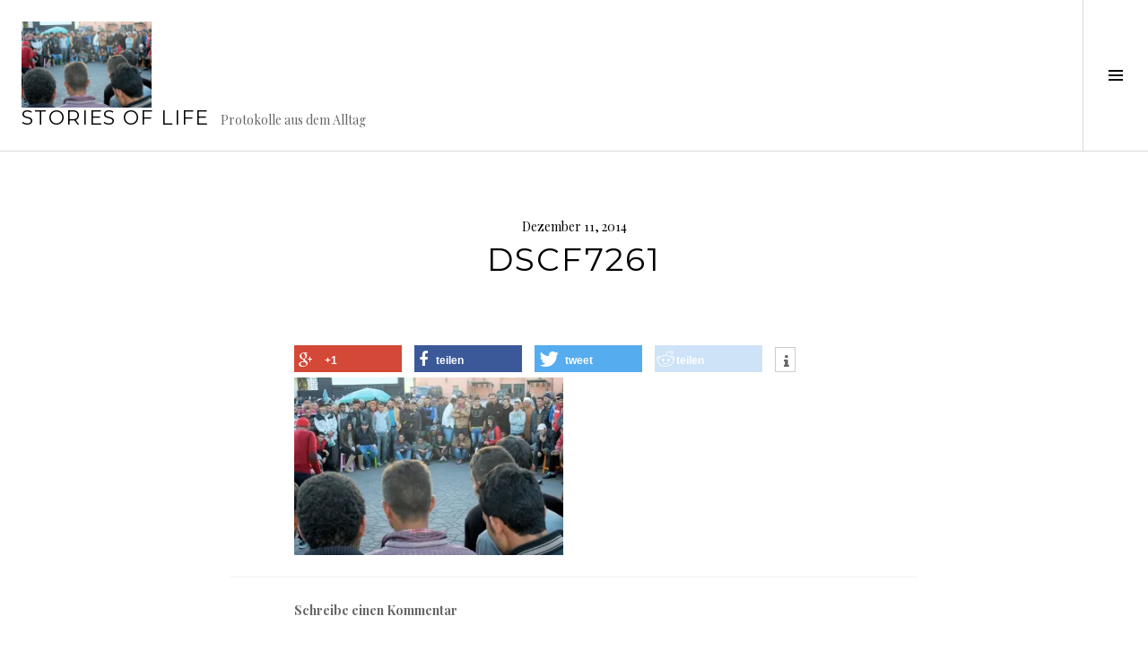

--- FILE ---
content_type: text/html; charset=UTF-8
request_url: http://stories-of-life.de/2014/12/10-12-2014-begegnung-mit-einem-hund/dscf7261/
body_size: 16336
content:
<!DOCTYPE html>
<html lang="de">
<head>
<meta charset="UTF-8">
<meta name="viewport" content="width=device-width, initial-scale=1">
<link rel="profile" href="http://gmpg.org/xfn/11">
<link rel="pingback" href="http://stories-of-life.de/xmlrpc.php">

<link href="http://stories-of-life.de/wp-content/plugins/shariff-sharing/dep/shariff.complete.css" rel="stylesheet">
<meta name='robots' content='index, follow, max-image-preview:large, max-snippet:-1, max-video-preview:-1' />

	<!-- This site is optimized with the Yoast SEO plugin v26.7 - https://yoast.com/wordpress/plugins/seo/ -->
	<title>DSCF7261 - Stories of Life</title>
	<link rel="canonical" href="http://stories-of-life.de/2014/12/10-12-2014-begegnung-mit-einem-hund/dscf7261/" />
	<meta property="og:locale" content="de_DE" />
	<meta property="og:type" content="article" />
	<meta property="og:title" content="DSCF7261 - Stories of Life" />
	<meta property="og:url" content="http://stories-of-life.de/2014/12/10-12-2014-begegnung-mit-einem-hund/dscf7261/" />
	<meta property="og:site_name" content="Stories of Life" />
	<meta property="og:image" content="http://stories-of-life.de/2014/12/10-12-2014-begegnung-mit-einem-hund/dscf7261" />
	<meta property="og:image:width" content="640" />
	<meta property="og:image:height" content="424" />
	<meta property="og:image:type" content="image/jpeg" />
	<meta name="twitter:card" content="summary_large_image" />
	<script type="application/ld+json" class="yoast-schema-graph">{"@context":"https://schema.org","@graph":[{"@type":"WebPage","@id":"http://stories-of-life.de/2014/12/10-12-2014-begegnung-mit-einem-hund/dscf7261/","url":"http://stories-of-life.de/2014/12/10-12-2014-begegnung-mit-einem-hund/dscf7261/","name":"DSCF7261 - Stories of Life","isPartOf":{"@id":"http://stories-of-life.de/#website"},"primaryImageOfPage":{"@id":"http://stories-of-life.de/2014/12/10-12-2014-begegnung-mit-einem-hund/dscf7261/#primaryimage"},"image":{"@id":"http://stories-of-life.de/2014/12/10-12-2014-begegnung-mit-einem-hund/dscf7261/#primaryimage"},"thumbnailUrl":"https://i0.wp.com/stories-of-life.de/wp-content/uploads/2014/12/DSCF7261.jpg?fit=640%2C424","datePublished":"2014-12-11T20:12:37+00:00","breadcrumb":{"@id":"http://stories-of-life.de/2014/12/10-12-2014-begegnung-mit-einem-hund/dscf7261/#breadcrumb"},"inLanguage":"de","potentialAction":[{"@type":"ReadAction","target":["http://stories-of-life.de/2014/12/10-12-2014-begegnung-mit-einem-hund/dscf7261/"]}]},{"@type":"ImageObject","inLanguage":"de","@id":"http://stories-of-life.de/2014/12/10-12-2014-begegnung-mit-einem-hund/dscf7261/#primaryimage","url":"https://i0.wp.com/stories-of-life.de/wp-content/uploads/2014/12/DSCF7261.jpg?fit=640%2C424","contentUrl":"https://i0.wp.com/stories-of-life.de/wp-content/uploads/2014/12/DSCF7261.jpg?fit=640%2C424"},{"@type":"BreadcrumbList","@id":"http://stories-of-life.de/2014/12/10-12-2014-begegnung-mit-einem-hund/dscf7261/#breadcrumb","itemListElement":[{"@type":"ListItem","position":1,"name":"Startseite","item":"http://stories-of-life.de/"},{"@type":"ListItem","position":2,"name":"10.12.2014 Begegnung mit einem Hund","item":"http://stories-of-life.de/2014/12/10-12-2014-begegnung-mit-einem-hund/"},{"@type":"ListItem","position":3,"name":"DSCF7261"}]},{"@type":"WebSite","@id":"http://stories-of-life.de/#website","url":"http://stories-of-life.de/","name":"Stories of Life","description":"Protokolle aus dem Alltag","potentialAction":[{"@type":"SearchAction","target":{"@type":"EntryPoint","urlTemplate":"http://stories-of-life.de/?s={search_term_string}"},"query-input":{"@type":"PropertyValueSpecification","valueRequired":true,"valueName":"search_term_string"}}],"inLanguage":"de"}]}</script>
	<!-- / Yoast SEO plugin. -->


<link rel='dns-prefetch' href='//secure.gravatar.com' />
<link rel='dns-prefetch' href='//stats.wp.com' />
<link rel='dns-prefetch' href='//fonts.googleapis.com' />
<link rel='dns-prefetch' href='//v0.wordpress.com' />
<link rel='dns-prefetch' href='//widgets.wp.com' />
<link rel='dns-prefetch' href='//s0.wp.com' />
<link rel='dns-prefetch' href='//0.gravatar.com' />
<link rel='dns-prefetch' href='//1.gravatar.com' />
<link rel='dns-prefetch' href='//2.gravatar.com' />
<link rel='preconnect' href='//i0.wp.com' />
<link rel="alternate" type="application/rss+xml" title="Stories of Life &raquo; Feed" href="http://stories-of-life.de/feed/" />
<link rel="alternate" type="application/rss+xml" title="Stories of Life &raquo; Kommentar-Feed" href="http://stories-of-life.de/comments/feed/" />
<link rel="alternate" type="application/rss+xml" title="Stories of Life &raquo; DSCF7261-Kommentar-Feed" href="http://stories-of-life.de/2014/12/10-12-2014-begegnung-mit-einem-hund/dscf7261/feed/" />
<link rel="alternate" title="oEmbed (JSON)" type="application/json+oembed" href="http://stories-of-life.de/wp-json/oembed/1.0/embed?url=http%3A%2F%2Fstories-of-life.de%2F2014%2F12%2F10-12-2014-begegnung-mit-einem-hund%2Fdscf7261%2F" />
<link rel="alternate" title="oEmbed (XML)" type="text/xml+oembed" href="http://stories-of-life.de/wp-json/oembed/1.0/embed?url=http%3A%2F%2Fstories-of-life.de%2F2014%2F12%2F10-12-2014-begegnung-mit-einem-hund%2Fdscf7261%2F&#038;format=xml" />
<style id='wp-img-auto-sizes-contain-inline-css' type='text/css'>
img:is([sizes=auto i],[sizes^="auto," i]){contain-intrinsic-size:3000px 1500px}
/*# sourceURL=wp-img-auto-sizes-contain-inline-css */
</style>
<style id='wp-emoji-styles-inline-css' type='text/css'>

	img.wp-smiley, img.emoji {
		display: inline !important;
		border: none !important;
		box-shadow: none !important;
		height: 1em !important;
		width: 1em !important;
		margin: 0 0.07em !important;
		vertical-align: -0.1em !important;
		background: none !important;
		padding: 0 !important;
	}
/*# sourceURL=wp-emoji-styles-inline-css */
</style>
<style id='wp-block-library-inline-css' type='text/css'>
:root{--wp-block-synced-color:#7a00df;--wp-block-synced-color--rgb:122,0,223;--wp-bound-block-color:var(--wp-block-synced-color);--wp-editor-canvas-background:#ddd;--wp-admin-theme-color:#007cba;--wp-admin-theme-color--rgb:0,124,186;--wp-admin-theme-color-darker-10:#006ba1;--wp-admin-theme-color-darker-10--rgb:0,107,160.5;--wp-admin-theme-color-darker-20:#005a87;--wp-admin-theme-color-darker-20--rgb:0,90,135;--wp-admin-border-width-focus:2px}@media (min-resolution:192dpi){:root{--wp-admin-border-width-focus:1.5px}}.wp-element-button{cursor:pointer}:root .has-very-light-gray-background-color{background-color:#eee}:root .has-very-dark-gray-background-color{background-color:#313131}:root .has-very-light-gray-color{color:#eee}:root .has-very-dark-gray-color{color:#313131}:root .has-vivid-green-cyan-to-vivid-cyan-blue-gradient-background{background:linear-gradient(135deg,#00d084,#0693e3)}:root .has-purple-crush-gradient-background{background:linear-gradient(135deg,#34e2e4,#4721fb 50%,#ab1dfe)}:root .has-hazy-dawn-gradient-background{background:linear-gradient(135deg,#faaca8,#dad0ec)}:root .has-subdued-olive-gradient-background{background:linear-gradient(135deg,#fafae1,#67a671)}:root .has-atomic-cream-gradient-background{background:linear-gradient(135deg,#fdd79a,#004a59)}:root .has-nightshade-gradient-background{background:linear-gradient(135deg,#330968,#31cdcf)}:root .has-midnight-gradient-background{background:linear-gradient(135deg,#020381,#2874fc)}:root{--wp--preset--font-size--normal:16px;--wp--preset--font-size--huge:42px}.has-regular-font-size{font-size:1em}.has-larger-font-size{font-size:2.625em}.has-normal-font-size{font-size:var(--wp--preset--font-size--normal)}.has-huge-font-size{font-size:var(--wp--preset--font-size--huge)}.has-text-align-center{text-align:center}.has-text-align-left{text-align:left}.has-text-align-right{text-align:right}.has-fit-text{white-space:nowrap!important}#end-resizable-editor-section{display:none}.aligncenter{clear:both}.items-justified-left{justify-content:flex-start}.items-justified-center{justify-content:center}.items-justified-right{justify-content:flex-end}.items-justified-space-between{justify-content:space-between}.screen-reader-text{border:0;clip-path:inset(50%);height:1px;margin:-1px;overflow:hidden;padding:0;position:absolute;width:1px;word-wrap:normal!important}.screen-reader-text:focus{background-color:#ddd;clip-path:none;color:#444;display:block;font-size:1em;height:auto;left:5px;line-height:normal;padding:15px 23px 14px;text-decoration:none;top:5px;width:auto;z-index:100000}html :where(.has-border-color){border-style:solid}html :where([style*=border-top-color]){border-top-style:solid}html :where([style*=border-right-color]){border-right-style:solid}html :where([style*=border-bottom-color]){border-bottom-style:solid}html :where([style*=border-left-color]){border-left-style:solid}html :where([style*=border-width]){border-style:solid}html :where([style*=border-top-width]){border-top-style:solid}html :where([style*=border-right-width]){border-right-style:solid}html :where([style*=border-bottom-width]){border-bottom-style:solid}html :where([style*=border-left-width]){border-left-style:solid}html :where(img[class*=wp-image-]){height:auto;max-width:100%}:where(figure){margin:0 0 1em}html :where(.is-position-sticky){--wp-admin--admin-bar--position-offset:var(--wp-admin--admin-bar--height,0px)}@media screen and (max-width:600px){html :where(.is-position-sticky){--wp-admin--admin-bar--position-offset:0px}}

/*# sourceURL=wp-block-library-inline-css */
</style><style id='global-styles-inline-css' type='text/css'>
:root{--wp--preset--aspect-ratio--square: 1;--wp--preset--aspect-ratio--4-3: 4/3;--wp--preset--aspect-ratio--3-4: 3/4;--wp--preset--aspect-ratio--3-2: 3/2;--wp--preset--aspect-ratio--2-3: 2/3;--wp--preset--aspect-ratio--16-9: 16/9;--wp--preset--aspect-ratio--9-16: 9/16;--wp--preset--color--black: #000000;--wp--preset--color--cyan-bluish-gray: #abb8c3;--wp--preset--color--white: #ffffff;--wp--preset--color--pale-pink: #f78da7;--wp--preset--color--vivid-red: #cf2e2e;--wp--preset--color--luminous-vivid-orange: #ff6900;--wp--preset--color--luminous-vivid-amber: #fcb900;--wp--preset--color--light-green-cyan: #7bdcb5;--wp--preset--color--vivid-green-cyan: #00d084;--wp--preset--color--pale-cyan-blue: #8ed1fc;--wp--preset--color--vivid-cyan-blue: #0693e3;--wp--preset--color--vivid-purple: #9b51e0;--wp--preset--gradient--vivid-cyan-blue-to-vivid-purple: linear-gradient(135deg,rgb(6,147,227) 0%,rgb(155,81,224) 100%);--wp--preset--gradient--light-green-cyan-to-vivid-green-cyan: linear-gradient(135deg,rgb(122,220,180) 0%,rgb(0,208,130) 100%);--wp--preset--gradient--luminous-vivid-amber-to-luminous-vivid-orange: linear-gradient(135deg,rgb(252,185,0) 0%,rgb(255,105,0) 100%);--wp--preset--gradient--luminous-vivid-orange-to-vivid-red: linear-gradient(135deg,rgb(255,105,0) 0%,rgb(207,46,46) 100%);--wp--preset--gradient--very-light-gray-to-cyan-bluish-gray: linear-gradient(135deg,rgb(238,238,238) 0%,rgb(169,184,195) 100%);--wp--preset--gradient--cool-to-warm-spectrum: linear-gradient(135deg,rgb(74,234,220) 0%,rgb(151,120,209) 20%,rgb(207,42,186) 40%,rgb(238,44,130) 60%,rgb(251,105,98) 80%,rgb(254,248,76) 100%);--wp--preset--gradient--blush-light-purple: linear-gradient(135deg,rgb(255,206,236) 0%,rgb(152,150,240) 100%);--wp--preset--gradient--blush-bordeaux: linear-gradient(135deg,rgb(254,205,165) 0%,rgb(254,45,45) 50%,rgb(107,0,62) 100%);--wp--preset--gradient--luminous-dusk: linear-gradient(135deg,rgb(255,203,112) 0%,rgb(199,81,192) 50%,rgb(65,88,208) 100%);--wp--preset--gradient--pale-ocean: linear-gradient(135deg,rgb(255,245,203) 0%,rgb(182,227,212) 50%,rgb(51,167,181) 100%);--wp--preset--gradient--electric-grass: linear-gradient(135deg,rgb(202,248,128) 0%,rgb(113,206,126) 100%);--wp--preset--gradient--midnight: linear-gradient(135deg,rgb(2,3,129) 0%,rgb(40,116,252) 100%);--wp--preset--font-size--small: 13px;--wp--preset--font-size--medium: 20px;--wp--preset--font-size--large: 36px;--wp--preset--font-size--x-large: 42px;--wp--preset--spacing--20: 0.44rem;--wp--preset--spacing--30: 0.67rem;--wp--preset--spacing--40: 1rem;--wp--preset--spacing--50: 1.5rem;--wp--preset--spacing--60: 2.25rem;--wp--preset--spacing--70: 3.38rem;--wp--preset--spacing--80: 5.06rem;--wp--preset--shadow--natural: 6px 6px 9px rgba(0, 0, 0, 0.2);--wp--preset--shadow--deep: 12px 12px 50px rgba(0, 0, 0, 0.4);--wp--preset--shadow--sharp: 6px 6px 0px rgba(0, 0, 0, 0.2);--wp--preset--shadow--outlined: 6px 6px 0px -3px rgb(255, 255, 255), 6px 6px rgb(0, 0, 0);--wp--preset--shadow--crisp: 6px 6px 0px rgb(0, 0, 0);}:where(.is-layout-flex){gap: 0.5em;}:where(.is-layout-grid){gap: 0.5em;}body .is-layout-flex{display: flex;}.is-layout-flex{flex-wrap: wrap;align-items: center;}.is-layout-flex > :is(*, div){margin: 0;}body .is-layout-grid{display: grid;}.is-layout-grid > :is(*, div){margin: 0;}:where(.wp-block-columns.is-layout-flex){gap: 2em;}:where(.wp-block-columns.is-layout-grid){gap: 2em;}:where(.wp-block-post-template.is-layout-flex){gap: 1.25em;}:where(.wp-block-post-template.is-layout-grid){gap: 1.25em;}.has-black-color{color: var(--wp--preset--color--black) !important;}.has-cyan-bluish-gray-color{color: var(--wp--preset--color--cyan-bluish-gray) !important;}.has-white-color{color: var(--wp--preset--color--white) !important;}.has-pale-pink-color{color: var(--wp--preset--color--pale-pink) !important;}.has-vivid-red-color{color: var(--wp--preset--color--vivid-red) !important;}.has-luminous-vivid-orange-color{color: var(--wp--preset--color--luminous-vivid-orange) !important;}.has-luminous-vivid-amber-color{color: var(--wp--preset--color--luminous-vivid-amber) !important;}.has-light-green-cyan-color{color: var(--wp--preset--color--light-green-cyan) !important;}.has-vivid-green-cyan-color{color: var(--wp--preset--color--vivid-green-cyan) !important;}.has-pale-cyan-blue-color{color: var(--wp--preset--color--pale-cyan-blue) !important;}.has-vivid-cyan-blue-color{color: var(--wp--preset--color--vivid-cyan-blue) !important;}.has-vivid-purple-color{color: var(--wp--preset--color--vivid-purple) !important;}.has-black-background-color{background-color: var(--wp--preset--color--black) !important;}.has-cyan-bluish-gray-background-color{background-color: var(--wp--preset--color--cyan-bluish-gray) !important;}.has-white-background-color{background-color: var(--wp--preset--color--white) !important;}.has-pale-pink-background-color{background-color: var(--wp--preset--color--pale-pink) !important;}.has-vivid-red-background-color{background-color: var(--wp--preset--color--vivid-red) !important;}.has-luminous-vivid-orange-background-color{background-color: var(--wp--preset--color--luminous-vivid-orange) !important;}.has-luminous-vivid-amber-background-color{background-color: var(--wp--preset--color--luminous-vivid-amber) !important;}.has-light-green-cyan-background-color{background-color: var(--wp--preset--color--light-green-cyan) !important;}.has-vivid-green-cyan-background-color{background-color: var(--wp--preset--color--vivid-green-cyan) !important;}.has-pale-cyan-blue-background-color{background-color: var(--wp--preset--color--pale-cyan-blue) !important;}.has-vivid-cyan-blue-background-color{background-color: var(--wp--preset--color--vivid-cyan-blue) !important;}.has-vivid-purple-background-color{background-color: var(--wp--preset--color--vivid-purple) !important;}.has-black-border-color{border-color: var(--wp--preset--color--black) !important;}.has-cyan-bluish-gray-border-color{border-color: var(--wp--preset--color--cyan-bluish-gray) !important;}.has-white-border-color{border-color: var(--wp--preset--color--white) !important;}.has-pale-pink-border-color{border-color: var(--wp--preset--color--pale-pink) !important;}.has-vivid-red-border-color{border-color: var(--wp--preset--color--vivid-red) !important;}.has-luminous-vivid-orange-border-color{border-color: var(--wp--preset--color--luminous-vivid-orange) !important;}.has-luminous-vivid-amber-border-color{border-color: var(--wp--preset--color--luminous-vivid-amber) !important;}.has-light-green-cyan-border-color{border-color: var(--wp--preset--color--light-green-cyan) !important;}.has-vivid-green-cyan-border-color{border-color: var(--wp--preset--color--vivid-green-cyan) !important;}.has-pale-cyan-blue-border-color{border-color: var(--wp--preset--color--pale-cyan-blue) !important;}.has-vivid-cyan-blue-border-color{border-color: var(--wp--preset--color--vivid-cyan-blue) !important;}.has-vivid-purple-border-color{border-color: var(--wp--preset--color--vivid-purple) !important;}.has-vivid-cyan-blue-to-vivid-purple-gradient-background{background: var(--wp--preset--gradient--vivid-cyan-blue-to-vivid-purple) !important;}.has-light-green-cyan-to-vivid-green-cyan-gradient-background{background: var(--wp--preset--gradient--light-green-cyan-to-vivid-green-cyan) !important;}.has-luminous-vivid-amber-to-luminous-vivid-orange-gradient-background{background: var(--wp--preset--gradient--luminous-vivid-amber-to-luminous-vivid-orange) !important;}.has-luminous-vivid-orange-to-vivid-red-gradient-background{background: var(--wp--preset--gradient--luminous-vivid-orange-to-vivid-red) !important;}.has-very-light-gray-to-cyan-bluish-gray-gradient-background{background: var(--wp--preset--gradient--very-light-gray-to-cyan-bluish-gray) !important;}.has-cool-to-warm-spectrum-gradient-background{background: var(--wp--preset--gradient--cool-to-warm-spectrum) !important;}.has-blush-light-purple-gradient-background{background: var(--wp--preset--gradient--blush-light-purple) !important;}.has-blush-bordeaux-gradient-background{background: var(--wp--preset--gradient--blush-bordeaux) !important;}.has-luminous-dusk-gradient-background{background: var(--wp--preset--gradient--luminous-dusk) !important;}.has-pale-ocean-gradient-background{background: var(--wp--preset--gradient--pale-ocean) !important;}.has-electric-grass-gradient-background{background: var(--wp--preset--gradient--electric-grass) !important;}.has-midnight-gradient-background{background: var(--wp--preset--gradient--midnight) !important;}.has-small-font-size{font-size: var(--wp--preset--font-size--small) !important;}.has-medium-font-size{font-size: var(--wp--preset--font-size--medium) !important;}.has-large-font-size{font-size: var(--wp--preset--font-size--large) !important;}.has-x-large-font-size{font-size: var(--wp--preset--font-size--x-large) !important;}
/*# sourceURL=global-styles-inline-css */
</style>

<style id='classic-theme-styles-inline-css' type='text/css'>
/*! This file is auto-generated */
.wp-block-button__link{color:#fff;background-color:#32373c;border-radius:9999px;box-shadow:none;text-decoration:none;padding:calc(.667em + 2px) calc(1.333em + 2px);font-size:1.125em}.wp-block-file__button{background:#32373c;color:#fff;text-decoration:none}
/*# sourceURL=/wp-includes/css/classic-themes.min.css */
</style>
<link rel='stylesheet' id='genericons-css' href='http://stories-of-life.de/wp-content/plugins/jetpack/_inc/genericons/genericons/genericons.css?ver=3.1' type='text/css' media='all' />
<link rel='stylesheet' id='boardwalk-source-code-pro-css' href='https://fonts.googleapis.com/css?family=Source+Code+Pro%3A400%2C700&#038;subset=latin%2Clatin-ext&#038;ver=6.9' type='text/css' media='all' />
<link rel='stylesheet' id='jetpack_likes-css' href='http://stories-of-life.de/wp-content/plugins/jetpack/modules/likes/style.css?ver=15.4' type='text/css' media='all' />
<link rel='stylesheet' id='cubic-montserrat-css' href='https://fonts.googleapis.com/css?family=Montserrat%3A400%2C700' type='text/css' media='all' />
<link rel='stylesheet' id='cubic-playfair-display-css' href='https://fonts.googleapis.com/css?family=Playfair+Display%3A400%2C700%2C400italic%2C700italic&#038;subset=latin%2Clatin-ext' type='text/css' media='all' />
<link rel='stylesheet' id='cubic-parent-style-css' href='http://stories-of-life.de/wp-content/themes/boardwalk/style.css?ver=6.9' type='text/css' media='all' />
<link rel='stylesheet' id='boardwalk-style-css' href='http://stories-of-life.de/wp-content/themes/cubic/style.css?ver=6.9' type='text/css' media='all' />
<script type="text/javascript" src="http://stories-of-life.de/wp-includes/js/jquery/jquery.min.js?ver=3.7.1" id="jquery-core-js"></script>
<script type="text/javascript" src="http://stories-of-life.de/wp-includes/js/jquery/jquery-migrate.min.js?ver=3.4.1" id="jquery-migrate-js"></script>
<link rel="https://api.w.org/" href="http://stories-of-life.de/wp-json/" /><link rel="alternate" title="JSON" type="application/json" href="http://stories-of-life.de/wp-json/wp/v2/media/724" /><link rel="EditURI" type="application/rsd+xml" title="RSD" href="http://stories-of-life.de/xmlrpc.php?rsd" />
<meta name="generator" content="WordPress 6.9" />
<link rel='shortlink' href='https://wp.me/a99rmG-bG' />
	<style>img#wpstats{display:none}</style>
		<style type="text/css" media="screen">input#akismet_privacy_check { float: left; margin: 7px 7px 7px 0; width: 13px; }</style>
        <script type="text/javascript">
            var jQueryMigrateHelperHasSentDowngrade = false;

			window.onerror = function( msg, url, line, col, error ) {
				// Break out early, do not processing if a downgrade reqeust was already sent.
				if ( jQueryMigrateHelperHasSentDowngrade ) {
					return true;
                }

				var xhr = new XMLHttpRequest();
				var nonce = '4d0c906244';
				var jQueryFunctions = [
					'andSelf',
					'browser',
					'live',
					'boxModel',
					'support.boxModel',
					'size',
					'swap',
					'clean',
					'sub',
                ];
				var match_pattern = /\)\.(.+?) is not a function/;
                var erroredFunction = msg.match( match_pattern );

                // If there was no matching functions, do not try to downgrade.
                if ( null === erroredFunction || typeof erroredFunction !== 'object' || typeof erroredFunction[1] === "undefined" || -1 === jQueryFunctions.indexOf( erroredFunction[1] ) ) {
                    return true;
                }

                // Set that we've now attempted a downgrade request.
                jQueryMigrateHelperHasSentDowngrade = true;

				xhr.open( 'POST', 'http://stories-of-life.de/wp-admin/admin-ajax.php' );
				xhr.setRequestHeader( 'Content-Type', 'application/x-www-form-urlencoded' );
				xhr.onload = function () {
					var response,
                        reload = false;

					if ( 200 === xhr.status ) {
                        try {
                        	response = JSON.parse( xhr.response );

                        	reload = response.data.reload;
                        } catch ( e ) {
                        	reload = false;
                        }
                    }

					// Automatically reload the page if a deprecation caused an automatic downgrade, ensure visitors get the best possible experience.
					if ( reload ) {
						location.reload();
                    }
				};

				xhr.send( encodeURI( 'action=jquery-migrate-downgrade-version&_wpnonce=' + nonce ) );

				// Suppress error alerts in older browsers
				return true;
			}
        </script>

		</head>

<body class="attachment wp-singular attachment-template-default single single-attachment postid-724 attachmentid-724 attachment-jpeg wp-theme-boardwalk wp-child-theme-cubic has-sidebar">
<div id="page" class="hfeed site">
	<a class="skip-link screen-reader-text" href="#content">Springe zum Inhalt</a>

	<header id="masthead" class="site-header" role="banner">
		<div class="site-branding">
			<a href="http://stories-of-life.de/" class="site-logo-link" rel="home" itemprop="url"><img width="145" height="96" src="https://i0.wp.com/stories-of-life.de/wp-content/uploads/2014/12/DSCF7261.jpg?fit=145%2C96" class="site-logo attachment-boardwalk-logo" alt="" data-size="boardwalk-logo" itemprop="logo" decoding="async" srcset="https://i0.wp.com/stories-of-life.de/wp-content/uploads/2014/12/DSCF7261.jpg?w=640 640w, https://i0.wp.com/stories-of-life.de/wp-content/uploads/2014/12/DSCF7261.jpg?resize=300%2C198 300w" sizes="(max-width: 145px) 100vw, 145px" data-attachment-id="724" data-permalink="http://stories-of-life.de/2014/12/10-12-2014-begegnung-mit-einem-hund/dscf7261/" data-orig-file="https://i0.wp.com/stories-of-life.de/wp-content/uploads/2014/12/DSCF7261.jpg?fit=640%2C424" data-orig-size="640,424" data-comments-opened="1" data-image-meta="{&quot;aperture&quot;:&quot;4&quot;,&quot;credit&quot;:&quot;&quot;,&quot;camera&quot;:&quot;X20&quot;,&quot;caption&quot;:&quot;&quot;,&quot;created_timestamp&quot;:&quot;1418238181&quot;,&quot;copyright&quot;:&quot;&quot;,&quot;focal_length&quot;:&quot;13.7&quot;,&quot;iso&quot;:&quot;800&quot;,&quot;shutter_speed&quot;:&quot;0.0033333333333333&quot;,&quot;title&quot;:&quot;&quot;,&quot;orientation&quot;:&quot;1&quot;}" data-image-title="DSCF7261" data-image-description="" data-image-caption="" data-medium-file="https://i0.wp.com/stories-of-life.de/wp-content/uploads/2014/12/DSCF7261.jpg?fit=300%2C198" data-large-file="https://i0.wp.com/stories-of-life.de/wp-content/uploads/2014/12/DSCF7261.jpg?fit=640%2C424" /></a>			<div class="clear">
				<h1 class="site-title"><a href="http://stories-of-life.de/" rel="home">Stories of Life</a></h1>
				<h2 class="site-description">Protokolle aus dem Alltag</h2>
			</div>
		</div><!-- .site-branding -->
					<button class="sidebar-toggle" aria-expanded="false" ><span class="screen-reader-text">Seitenleiste umschalten</span></button>
			</header><!-- #masthead -->

	<div id="content" class="site-content">

	<div id="primary" class="content-area">
		<main id="main" class="site-main" role="main">

		
			
<article id="post-724" class="post-724 attachment type-attachment status-inherit hentry">
	
	<header class="entry-header">
		<div class="entry-meta">
			<span class="posted-on"><time class="entry-date published updated" datetime="2014-12-11T22:12:37+02:00">Dezember 11, 2014</time></span>		</div><!-- .entry-meta -->
		<h1 class="entry-title">DSCF7261</h1>	</header><!-- .entry-header -->

	<div class="entry-content">
		<div class="shariff" data-title="DSCF7261" data-info-url="http://ct.de/-2467514" data-backend-url="http://stories-of-life.de/wp-content/plugins/shariff-sharing/backend/index.php" data-temp="/tmp" data-ttl="60" data-service="gftr" data-services='["googleplus","facebook","twitter","reddit","info"]' data-image="" data-url="http://stories-of-life.de/2014/12/10-12-2014-begegnung-mit-einem-hund/dscf7261/" data-lang="de" data-theme="colored" data-orientation="horizontal"></div><p class="attachment"><a href="https://i0.wp.com/stories-of-life.de/wp-content/uploads/2014/12/DSCF7261.jpg"><img fetchpriority="high" decoding="async" width="300" height="198" src="https://i0.wp.com/stories-of-life.de/wp-content/uploads/2014/12/DSCF7261.jpg?fit=300%2C198" class="attachment-medium size-medium" alt="" srcset="https://i0.wp.com/stories-of-life.de/wp-content/uploads/2014/12/DSCF7261.jpg?w=640 640w, https://i0.wp.com/stories-of-life.de/wp-content/uploads/2014/12/DSCF7261.jpg?resize=300%2C198 300w" sizes="(max-width: 300px) 100vw, 300px" data-attachment-id="724" data-permalink="http://stories-of-life.de/2014/12/10-12-2014-begegnung-mit-einem-hund/dscf7261/" data-orig-file="https://i0.wp.com/stories-of-life.de/wp-content/uploads/2014/12/DSCF7261.jpg?fit=640%2C424" data-orig-size="640,424" data-comments-opened="1" data-image-meta="{&quot;aperture&quot;:&quot;4&quot;,&quot;credit&quot;:&quot;&quot;,&quot;camera&quot;:&quot;X20&quot;,&quot;caption&quot;:&quot;&quot;,&quot;created_timestamp&quot;:&quot;1418238181&quot;,&quot;copyright&quot;:&quot;&quot;,&quot;focal_length&quot;:&quot;13.7&quot;,&quot;iso&quot;:&quot;800&quot;,&quot;shutter_speed&quot;:&quot;0.0033333333333333&quot;,&quot;title&quot;:&quot;&quot;,&quot;orientation&quot;:&quot;1&quot;}" data-image-title="DSCF7261" data-image-description="" data-image-caption="" data-medium-file="https://i0.wp.com/stories-of-life.de/wp-content/uploads/2014/12/DSCF7261.jpg?fit=300%2C198" data-large-file="https://i0.wp.com/stories-of-life.de/wp-content/uploads/2014/12/DSCF7261.jpg?fit=640%2C424" /></a></p>
			</div><!-- .entry-content -->

	
	<footer class="entry-footer">
		<span class="comments-link"><a href="http://stories-of-life.de/2014/12/10-12-2014-begegnung-mit-einem-hund/dscf7261/#respond">Schreibe einen Kommentar</a></span>	</footer><!-- .entry-footer -->
</article><!-- #post-## -->

			
<div id="comments" class="comments-area">

	
	
	
		<div id="respond" class="comment-respond">
		<h3 id="reply-title" class="comment-reply-title">Schreibe einen Kommentar <small><a rel="nofollow" id="cancel-comment-reply-link" href="/2014/12/10-12-2014-begegnung-mit-einem-hund/dscf7261/#respond" style="display:none;">Antwort abbrechen</a></small></h3><form action="http://stories-of-life.de/wp-comments-post.php" method="post" id="commentform" class="comment-form"><p class="comment-notes"><span id="email-notes">Deine E-Mail-Adresse wird nicht veröffentlicht.</span> <span class="required-field-message">Erforderliche Felder sind mit <span class="required">*</span> markiert</span></p><p class="comment-form-comment"><label for="comment">Kommentar <span class="required">*</span></label> <textarea id="comment" name="comment" cols="45" rows="8" maxlength="65525" required></textarea></p>
<p class="privacy-notice">
I accept that my given data and my IP address is sent to a server in the USA only for the purpose of spam prevention through the <a href="http://akismet.com/">Akismet</a> program.<a href="https://akismet.com/gdpr/">More information on Akismet and GDPR</a>.</p>
<p class="comment-form-author"><label for="author">Name <span class="required">*</span></label> <input id="author" name="author" type="text" value="" size="30" maxlength="245" autocomplete="name" required /></p>
<p class="comment-form-email"><label for="email">E-Mail-Adresse <span class="required">*</span></label> <input id="email" name="email" type="email" value="" size="30" maxlength="100" aria-describedby="email-notes" autocomplete="email" required /></p>
<p class="comment-form-url"><label for="url">Website</label> <input id="url" name="url" type="url" value="" size="30" maxlength="200" autocomplete="url" /></p>
<p class="form-submit"><input name="submit" type="submit" id="submit" class="submit" value="Kommentar abschicken" /> <input type='hidden' name='comment_post_ID' value='724' id='comment_post_ID' />
<input type='hidden' name='comment_parent' id='comment_parent' value='0' />
</p><p style="display: none;"><input type="hidden" id="akismet_comment_nonce" name="akismet_comment_nonce" value="4bd553b6a6" /></p><p style="display: none !important;" class="akismet-fields-container" data-prefix="ak_"><label>&#916;<textarea name="ak_hp_textarea" cols="45" rows="8" maxlength="100"></textarea></label><input type="hidden" id="ak_js_1" name="ak_js" value="244"/><script>document.getElementById( "ak_js_1" ).setAttribute( "value", ( new Date() ).getTime() );</script></p></form>	</div><!-- #respond -->
	<p class="akismet_comment_form_privacy_notice">Diese Website verwendet Akismet, um Spam zu reduzieren. <a href="https://akismet.com/privacy/" target="_blank" rel="nofollow noopener">Erfahre, wie deine Kommentardaten verarbeitet werden.</a></p>
</div><!-- #comments -->

				<nav class="navigation post-navigation" role="navigation">
		<h1 class="screen-reader-text">Beitrags-Navigation</h1>
		<div class="nav-links">

			<div class="nav-previous"><a href="http://stories-of-life.de/2014/12/10-12-2014-begegnung-mit-einem-hund/" rel="prev"><span class="screen-reader-text"><span class="meta-nav">&larr;</span>&nbsp;10.12.2014 Begegnung mit einem Hund</span></a></div>
		</div><!-- .nav-links -->
	</nav><!-- .navigation -->
	
		
		</main><!-- #main -->
	</div><!-- #primary -->


<div id="sidebar" class="sidebar" aria-hidden="true">
	<div class="sidebar-content">
					<nav id="site-navigation" class="main-navigation" role="navigation">
				<h1 class="menu-title">Menü</h1>
				<div class="menu-primary"><ul id="menu-home" class="clear"><li id="menu-item-1388" class="menu-item menu-item-type-post_type menu-item-object-page menu-item-has-children menu-item-1388"><a href="http://stories-of-life.de/blog/">Blog<span class="menu-item-description">Protokolle aus dem Alltag</span></a>
<ul class="sub-menu">
	<li id="menu-item-1751" class="menu-item menu-item-type-taxonomy menu-item-object-category menu-item-has-children menu-item-1751"><a href="http://stories-of-life.de/category/home/blog/dailyblog/">Le Quotidien<span class="menu-item-description">Dailyblogeinträge</span></a>
	<ul class="sub-menu">
		<li id="menu-item-1894" class="menu-item menu-item-type-post_type menu-item-object-post menu-item-1894"><a href="http://stories-of-life.de/2017/06/im-hotelzimmer/">Im Hotelzimmer</a></li>
		<li id="menu-item-1878" class="menu-item menu-item-type-post_type menu-item-object-post menu-item-1878"><a href="http://stories-of-life.de/2017/06/best-buy-ever/">Best Buy ever</a></li>
		<li id="menu-item-1900" class="menu-item menu-item-type-post_type menu-item-object-post menu-item-1900"><a href="http://stories-of-life.de/2017/03/unterstellt-man-da-nicht-er-koenne-das-auto-geklaut-haben/">Unterstellt man da nicht, er könne das Auto geklaut haben?</a></li>
		<li id="menu-item-1887" class="menu-item menu-item-type-post_type menu-item-object-post menu-item-1887"><a href="http://stories-of-life.de/2017/03/als-wuerde-man-einem-marathonlaeufer-nach-dem-run-das-hemd-oeffnen/">Probefahrt</a></li>
		<li id="menu-item-1888" class="menu-item menu-item-type-post_type menu-item-object-post menu-item-1888"><a href="http://stories-of-life.de/2017/03/einmal-haette-ich-fast-geheult/">Entscheidung</a></li>
		<li id="menu-item-1886" class="menu-item menu-item-type-post_type menu-item-object-post menu-item-1886"><a href="http://stories-of-life.de/2017/03/eine-majestaet/">Automobil gefunden</a></li>
		<li id="menu-item-1889" class="menu-item menu-item-type-post_type menu-item-object-post menu-item-1889"><a href="http://stories-of-life.de/2017/03/es-kommt-mir-vor-wie-majestaetsbeleidigung/">Autokauf</a></li>
		<li id="menu-item-1899" class="menu-item menu-item-type-post_type menu-item-object-post menu-item-1899"><a href="http://stories-of-life.de/2017/03/die-terminabsagerin/">Autosuche</a></li>
		<li id="menu-item-1883" class="menu-item menu-item-type-post_type menu-item-object-post menu-item-1883"><a href="http://stories-of-life.de/2017/03/die-entscheidung/">Trennung</a></li>
		<li id="menu-item-1892" class="menu-item menu-item-type-post_type menu-item-object-post menu-item-1892"><a href="http://stories-of-life.de/2017/01/hier-kommt-elterntrost/">Hier kommt Elterntrost</a></li>
		<li id="menu-item-1895" class="menu-item menu-item-type-post_type menu-item-object-post menu-item-1895"><a href="http://stories-of-life.de/2015/10/04-10-2015/">Im Zug, im Zug</a></li>
		<li id="menu-item-1897" class="menu-item menu-item-type-post_type menu-item-object-post menu-item-1897"><a href="http://stories-of-life.de/2016/08/le-chateau-et-toi/">Le Château et moi</a></li>
		<li id="menu-item-1893" class="menu-item menu-item-type-post_type menu-item-object-post menu-item-1893"><a href="http://stories-of-life.de/2016/04/180416-ich-muss-nicht-in-den-knast/">Ich muss nicht in den Knast!</a></li>
		<li id="menu-item-1856" class="menu-item menu-item-type-post_type menu-item-object-post menu-item-1856"><a href="http://stories-of-life.de/2016/01/im-kofferraum-oder-am-gartenzaun/">15/01/16 Kofferraum oder Gartenzaun?</a></li>
		<li id="menu-item-1833" class="menu-item menu-item-type-post_type menu-item-object-post menu-item-1833"><a href="http://stories-of-life.de/2015/02/01-02-2015-vernunftige-app/">01.02.2015  Vernünftige App</a></li>
		<li id="menu-item-1860" class="menu-item menu-item-type-post_type menu-item-object-post menu-item-1860"><a href="http://stories-of-life.de/2015/01/18-01-2015/">18.01.2015 Regentag</a></li>
		<li id="menu-item-1884" class="menu-item menu-item-type-post_type menu-item-object-post menu-item-1884"><a href="http://stories-of-life.de/2015/05/die-schweiz-eine-wiederbegegnung-nach-vielen-vielen-jahren-2007-vielleicht/">Die Schweiz -Eine Wiederbegegnung nach vielen, vielen Jahren (zwanzig vielleicht)</a></li>
	</ul>
</li>
	<li id="menu-item-1757" class="menu-item menu-item-type-taxonomy menu-item-object-category menu-item-has-children menu-item-1757"><a href="http://stories-of-life.de/category/home/ueber-buecher/">Über Bücher<span class="menu-item-description">Kurze Eindrücke zu gelesenen Büchern</span></a>
	<ul class="sub-menu">
		<li id="menu-item-1852" class="menu-item menu-item-type-post_type menu-item-object-post menu-item-1852"><a href="http://stories-of-life.de/2018/03/buchrezensionen/">Über Bücher / oder / Als ich Nietzsche dann doch mit nach Hause nahm</a></li>
		<li id="menu-item-1882" class="menu-item menu-item-type-post_type menu-item-object-post menu-item-1882"><a href="http://stories-of-life.de/2017/03/fast-haette-ich-es-vergessen/">Die Bücher meines Lebens</a></li>
		<li id="menu-item-1881" class="menu-item menu-item-type-post_type menu-item-object-post menu-item-1881"><a href="http://stories-of-life.de/2016/01/der-distelfink/">Der Distelfink</a></li>
		<li id="menu-item-1885" class="menu-item menu-item-type-post_type menu-item-object-post menu-item-1885"><a href="http://stories-of-life.de/2016/01/eigentlich-muessten-wir-tanzen/">Eigentlich müssten wir tanzen</a></li>
		<li id="menu-item-1896" class="menu-item menu-item-type-post_type menu-item-object-post menu-item-1896"><a href="http://stories-of-life.de/2016/03/joachim-meyerhoff-ach-diese-luecke-diese-entsetzliche-luecke/">Joachim Meyerhof:  Ach, diese Lücke, diese entsetzliche Lücke.</a></li>
	</ul>
</li>
	<li id="menu-item-1748" class="menu-item menu-item-type-post_type menu-item-object-page menu-item-has-children menu-item-1748"><a href="http://stories-of-life.de/blog/london/">London – Reiseblog<span class="menu-item-description">April/Mai 2015</span></a>
	<ul class="sub-menu">
		<li id="menu-item-1898" class="menu-item menu-item-type-post_type menu-item-object-post menu-item-1898"><a href="http://stories-of-life.de/2015/05/london/">London</a></li>
	</ul>
</li>
	<li id="menu-item-1749" class="menu-item menu-item-type-post_type menu-item-object-page menu-item-has-children menu-item-1749"><a href="http://stories-of-life.de/blog/reiseblog/">Marokko Reiseblog – Teil 1 – Marrakech<span class="menu-item-description">Dezember 2014 – Ende Januar 2015 – Reiseeindrücke von 2 Monaten Marokko</span></a>
	<ul class="sub-menu">
		<li id="menu-item-1830" class="menu-item menu-item-type-post_type menu-item-object-post menu-item-1830"><a href="http://stories-of-life.de/2014/10/23-10-2014-nebenwirkungen/">25.10.2014            Nebenwirkungen meiner Marokko-Reise</a></li>
		<li id="menu-item-1831" class="menu-item menu-item-type-post_type menu-item-object-post menu-item-1831"><a href="http://stories-of-life.de/2014/10/verschlusselte-botschaften/">28.10.2014      Verschlüsselte Botschaften</a></li>
		<li id="menu-item-1828" class="menu-item menu-item-type-post_type menu-item-object-post menu-item-1828"><a href="http://stories-of-life.de/2014/10/31-10-2014-surf-freak-mutter/">31.10.2014        Surf-Freak-Mutter</a></li>
		<li id="menu-item-1839" class="menu-item menu-item-type-post_type menu-item-object-post menu-item-1839"><a href="http://stories-of-life.de/2014/11/06-11-2014/">06.11.2014    Arzttermin</a></li>
		<li id="menu-item-1842" class="menu-item menu-item-type-post_type menu-item-object-post menu-item-1842"><a href="http://stories-of-life.de/2014/11/08-11-2014-nach-der-impfung/">08.11.2014     Nach der Impfung</a></li>
		<li id="menu-item-1858" class="menu-item menu-item-type-post_type menu-item-object-post menu-item-1858"><a href="http://stories-of-life.de/2014/11/17-11-2014-marrakech/">17.11.2014     Marrakech</a></li>
		<li id="menu-item-1863" class="menu-item menu-item-type-post_type menu-item-object-post menu-item-1863"><a href="http://stories-of-life.de/2014/11/19-11-2014-kein-moskitonetz/">19.11.2014 Kein Moskitonetz!</a></li>
		<li id="menu-item-1829" class="menu-item menu-item-type-post_type menu-item-object-post menu-item-1829"><a href="http://stories-of-life.de/2014/11/22-11-2014-reisebegleiterausflug-am-samstag/">22.11.2014  Reisebegleiterausflug am Samstag</a></li>
		<li id="menu-item-1834" class="menu-item menu-item-type-post_type menu-item-object-post menu-item-1834"><a href="http://stories-of-life.de/2014/12/01-12-2014/">01.12.2014</a></li>
		<li id="menu-item-1836" class="menu-item menu-item-type-post_type menu-item-object-post menu-item-1836"><a href="http://stories-of-life.de/2014/12/countdown/">02.12.2014 Countdown</a></li>
		<li id="menu-item-1841" class="menu-item menu-item-type-post_type menu-item-object-post menu-item-1841"><a href="http://stories-of-life.de/2014/12/07-12-2014-christmas-is-coming/">07.12.2014 Christmas is coming</a></li>
		<li id="menu-item-1843" class="menu-item menu-item-type-post_type menu-item-object-post menu-item-1843"><a href="http://stories-of-life.de/2014/12/09-12-2014-der-flug/">09.12.2014  Der Flug</a></li>
		<li id="menu-item-1845" class="menu-item menu-item-type-post_type menu-item-object-post menu-item-1845"><a href="http://stories-of-life.de/2014/12/09-12-2014-marrakech/">09.12.2014 Marrakech Aeroport</a></li>
		<li id="menu-item-1844" class="menu-item menu-item-type-post_type menu-item-object-post menu-item-1844"><a href="http://stories-of-life.de/2014/12/09-12-2014-marrakech-chambre-damis-souk/">09.12.2014 Marrakech    Chambre d’amis      Souk</a></li>
		<li id="menu-item-1846" class="menu-item menu-item-type-post_type menu-item-object-post menu-item-1846"><a href="http://stories-of-life.de/2014/12/10-12-2014-begegnung-mit-einem-hund/">10.12.2014 Begegnung mit einem Hund</a></li>
		<li id="menu-item-1848" class="menu-item menu-item-type-post_type menu-item-object-post menu-item-1848"><a href="http://stories-of-life.de/2014/12/11-12-2014-with-a-little-help/">11.12.2014     with a little help …</a></li>
		<li id="menu-item-1849" class="menu-item menu-item-type-post_type menu-item-object-post menu-item-1849"><a href="http://stories-of-life.de/2014/12/12-12-2014-ankunft-in-essaouira/">12.12.2014  Ankunft in Essaouira</a></li>
		<li id="menu-item-1850" class="menu-item menu-item-type-post_type menu-item-object-post menu-item-1850"><a href="http://stories-of-life.de/2014/12/immer-noch-12-12-2014/">12.12.2014 Essaouira  erste Schritte</a></li>
		<li id="menu-item-1851" class="menu-item menu-item-type-post_type menu-item-object-post menu-item-1851"><a href="http://stories-of-life.de/2014/12/13-12-2014/">13.12.2014 Möwen, Fische und Schiffe</a></li>
		<li id="menu-item-1853" class="menu-item menu-item-type-post_type menu-item-object-post menu-item-1853"><a href="http://stories-of-life.de/2014/12/14-12-2014-demenagement/">14.12.2014   Déménagement</a></li>
		<li id="menu-item-1855" class="menu-item menu-item-type-post_type menu-item-object-post menu-item-1855"><a href="http://stories-of-life.de/2014/12/15-12-2014-dark-side-and-bright-side-of-town/">15.12.2014 Dark side and bright side of town</a></li>
		<li id="menu-item-1859" class="menu-item menu-item-type-post_type menu-item-object-post menu-item-1859"><a href="http://stories-of-life.de/2014/12/17-12-2014/">17.12.2014     A la recherche d&#8217;une bouteille de vin</a></li>
		<li id="menu-item-1861" class="menu-item menu-item-type-post_type menu-item-object-post menu-item-1861"><a href="http://stories-of-life.de/2014/12/18-12-2014/">18.12.2014   Ich möchte kochen</a></li>
		<li id="menu-item-1864" class="menu-item menu-item-type-post_type menu-item-object-post menu-item-1864"><a href="http://stories-of-life.de/2014/12/19-12-2014-la-soupe/">19.12.2014 La soupe</a></li>
		<li id="menu-item-1866" class="menu-item menu-item-type-post_type menu-item-object-post menu-item-1866"><a href="http://stories-of-life.de/2014/12/20-12-2014/">20.12.2014 Parallelwelt</a></li>
		<li id="menu-item-1867" class="menu-item menu-item-type-post_type menu-item-object-post menu-item-1867"><a href="http://stories-of-life.de/2014/12/21-12-2014-hammam-authentique/">21.12.2014  Hammam authentique</a></li>
		<li id="menu-item-1869" class="menu-item menu-item-type-post_type menu-item-object-post menu-item-1869"><a href="http://stories-of-life.de/2014/12/22-12-2014-loger-a-essaouira/">22.12.2014      A vendre</a></li>
		<li id="menu-item-1870" class="menu-item menu-item-type-post_type menu-item-object-post menu-item-1870"><a href="http://stories-of-life.de/2014/12/24-12-2014-christmas/">24.12.2014 Noel</a></li>
		<li id="menu-item-1871" class="menu-item menu-item-type-post_type menu-item-object-post menu-item-1871"><a href="http://stories-of-life.de/2014/12/25-26-27-12-2014/">25., 26., 27.12.2014   Tote, Reiche und der Weihnachtsmann</a></li>
		<li id="menu-item-1874" class="menu-item menu-item-type-post_type menu-item-object-post menu-item-1874"><a href="http://stories-of-life.de/2014/12/1126/">29.12.2014    Pyjamaman</a></li>
		<li id="menu-item-1875" class="menu-item menu-item-type-post_type menu-item-object-post menu-item-1875"><a href="http://stories-of-life.de/2014/12/30-12-2014-visite/">30.12.2014    Visite</a></li>
		<li id="menu-item-1877" class="menu-item menu-item-type-post_type menu-item-object-post menu-item-1877"><a href="http://stories-of-life.de/2014/12/31-12-2014/">31.12.2014   Bonne nouvelle année!</a></li>
	</ul>
</li>
	<li id="menu-item-1750" class="menu-item menu-item-type-post_type menu-item-object-page menu-item-has-children menu-item-1750"><a href="http://stories-of-life.de/blog/marokko-reiseblog-teil-2-essaouira/">Marokko Reiseblog – Teil 2 – Essaouira<span class="menu-item-description">Essaouira</span></a>
	<ul class="sub-menu">
		<li id="menu-item-1832" class="menu-item menu-item-type-post_type menu-item-object-post menu-item-1832"><a href="http://stories-of-life.de/2015/01/01-01-2015-touristenhammam/">01.01.2015      Touristenhammam</a></li>
		<li id="menu-item-1835" class="menu-item menu-item-type-post_type menu-item-object-post menu-item-1835"><a href="http://stories-of-life.de/2015/01/02-01-2015-gedanken-uber-die-frauen/">02.01.2015     Gedanken über die Frauen</a></li>
		<li id="menu-item-1837" class="menu-item menu-item-type-post_type menu-item-object-post menu-item-1837"><a href="http://stories-of-life.de/2015/01/03-01-2014/">03.01.2014  Pensées et douleurs</a></li>
		<li id="menu-item-1838" class="menu-item menu-item-type-post_type menu-item-object-post menu-item-1838"><a href="http://stories-of-life.de/2015/01/04-01-2015-had-dra-der-echte-souk/">04.01.2015    Had Dra    Der echte Souk</a></li>
		<li id="menu-item-1840" class="menu-item menu-item-type-post_type menu-item-object-post menu-item-1840"><a href="http://stories-of-life.de/2015/01/07-01-2015/">07.01.2015  Nouvelle ville</a></li>
		<li id="menu-item-1847" class="menu-item menu-item-type-post_type menu-item-object-post menu-item-1847"><a href="http://stories-of-life.de/2015/01/11-01-2014-had-dra/">11.01.2014    Had Dra     die Zweite</a></li>
		<li id="menu-item-1854" class="menu-item menu-item-type-post_type menu-item-object-post menu-item-1854"><a href="http://stories-of-life.de/2015/01/14-01-2015-histoire-damour/">15.01.2015    Histoire d&#8217;amour   (Pas la mienne)</a></li>
		<li id="menu-item-1857" class="menu-item menu-item-type-post_type menu-item-object-post menu-item-1857"><a href="http://stories-of-life.de/2015/01/16-01-2015-katzen-eine-annaherung/">16.01.2015     Katzen      Eine Annäherung</a></li>
		<li id="menu-item-1862" class="menu-item menu-item-type-post_type menu-item-object-post menu-item-1862"><a href="http://stories-of-life.de/2015/01/1210/">19.01.2015     Essaouiras anderes Gesicht</a></li>
		<li id="menu-item-1865" class="menu-item menu-item-type-post_type menu-item-object-post menu-item-1865"><a href="http://stories-of-life.de/2015/01/20-01-2015-ohne-fisch/">20.01.2015  Ohne Fisch    mit Fisch</a></li>
	</ul>
</li>
</ul>
</li>
<li id="menu-item-1758" class="menu-item menu-item-type-taxonomy menu-item-object-category menu-item-has-children menu-item-1758"><a href="http://stories-of-life.de/category/home/geschichten/">Geschichten<span class="menu-item-description">Die Welt, so voller Geschichten. Wenn Geschichten haptisch wären, nur so vier mal vier Zentimeter die größten, bis wohin würden sie sich von der Erde aus türmen? Bis zur Spitze des Burj Khalifa, zum Mond? Höher, weiter! Als Kind habe ich mich das oft gefragt, auch, was passieren würde, wenn der Geschichtenballon, all die Geschichten, die sich türmten, weil sie nie erzählt worden sind, wenn der platzen würde, und Figuren und Orte und Dinge übereinander fielen, sich vermischten und keiner mehr zurecht käme, mit der Geschichte, seiner Geschichte, einer Geschichte. Heute denke ich, dieser Ballon kann gar nicht oft genug platzen. Das ist doch der Moment, in dem Buchstaben,Worte, Gedanken, Ideen, Szenarien, all diese wunderbaren  Teilchen durcheinander fliegen, in die Atmosphäre treten, um irgendwo herabzuregnen. Mit Glück, landen ein paar Teile auf einem, der denken und schreiben kann und es wird daraus eine grandiose Geschichte.</span></a>
<ul class="sub-menu">
	<li id="menu-item-1995" class="menu-item menu-item-type-post_type menu-item-object-post menu-item-1995"><a href="http://stories-of-life.de/2015/05/die-schweiz-eine-wiederbegegnung-nach-vielen-vielen-jahren-2007-vielleicht/">Die Schweiz -Eine Wiederbegegnung nach vielen, vielen Jahren (zwanzig vielleicht)</a></li>
</ul>
</li>
<li id="menu-item-1357" class="menu-item menu-item-type-taxonomy menu-item-object-category menu-item-has-children menu-item-1357"><a href="http://stories-of-life.de/category/home/portraits/">Portraits</a>
<ul class="sub-menu">
	<li id="menu-item-1739" class="menu-item menu-item-type-post_type menu-item-object-page menu-item-has-children menu-item-1739"><a href="http://stories-of-life.de/portraits/portrait-no-1-der-mann-der-gefunden-werden-muss-roberto-spadoni/">Portrait No. 1  –   Der Mann, der gefunden werden muss      Roberto Spadoni</a>
	<ul class="sub-menu">
		<li id="menu-item-1740" class="menu-item menu-item-type-post_type menu-item-object-page menu-item-1740"><a href="http://stories-of-life.de/portraits/portrait-no-1-der-mann-der-gefunden-werden-muss-roberto-spadoni/portrait-no-1-bildergalerie/">Portrait No. 1  Bildergalerie</a></li>
	</ul>
</li>
	<li id="menu-item-1743" class="menu-item menu-item-type-post_type menu-item-object-page menu-item-1743"><a href="http://stories-of-life.de/portraits/portrait-no-3-stabchen-sind-ihre-masche/">Portrait No. 3  – Der Auftraggeber</a></li>
	<li id="menu-item-1821" class="menu-item menu-item-type-post_type menu-item-object-page menu-item-1821"><a href="http://stories-of-life.de/portraits/portraet-no-4-das-ist-wein/">Porträt No 4 – Das ist Wein</a></li>
	<li id="menu-item-1992" class="menu-item menu-item-type-post_type menu-item-object-page menu-item-1992"><a href="http://stories-of-life.de/portraits/portraet-no-5-bouga-cacao-ulrike-und-alexander/">Porträt No. 5 – Bouga Cacao  – Ulrike und Alexander</a></li>
	<li id="menu-item-2113" class="menu-item menu-item-type-post_type menu-item-object-page menu-item-2113"><a href="http://stories-of-life.de/portraits/portait-n-6-die-modedesignerin/">– Porträt N° 6 – die Modedesignerin</a></li>
</ul>
</li>
<li id="menu-item-1400" class="menu-item menu-item-type-post_type menu-item-object-page menu-item-has-children menu-item-1400"><a href="http://stories-of-life.de/projekte/">Projekte</a>
<ul class="sub-menu">
	<li id="menu-item-2018" class="menu-item menu-item-type-post_type menu-item-object-post menu-item-has-children menu-item-2018"><a href="http://stories-of-life.de/2014/11/50/">50</a>
	<ul class="sub-menu">
		<li id="menu-item-1761" class="menu-item menu-item-type-post_type menu-item-object-post menu-item-1761"><a href="http://stories-of-life.de/2014/05/projektblog/">Halbzeit  – 50  50-Jährige</a></li>
		<li id="menu-item-2026" class="menu-item menu-item-type-post_type menu-item-object-post menu-item-2026"><a href="http://stories-of-life.de/2014/08/halbzeit-rede-zu-50-50-jaehrige/">Halbzeit-Rede / zu 50 50-jährige</a></li>
		<li id="menu-item-1762" class="menu-item menu-item-type-post_type menu-item-object-post menu-item-1762"><a href="http://stories-of-life.de/2014/06/das-schwarze-bild/">Das schwarze Bild/Halbzeit-Porträts</a></li>
	</ul>
</li>
	<li id="menu-item-1756" class="menu-item menu-item-type-taxonomy menu-item-object-category menu-item-has-children menu-item-1756"><a href="http://stories-of-life.de/category/home/film-foto-text/filme/">Filme<span class="menu-item-description">Kurze Kurzfilme</span></a>
	<ul class="sub-menu">
		<li id="menu-item-1744" class="menu-item menu-item-type-post_type menu-item-object-page menu-item-1744"><a href="http://stories-of-life.de/projekte/filme-another-boring-film/">Films – Another boring film</a></li>
		<li id="menu-item-1745" class="menu-item menu-item-type-post_type menu-item-object-page menu-item-1745"><a href="http://stories-of-life.de/projekte/films-street-stories-of-london/">Films – Street stories of London</a></li>
	</ul>
</li>
</ul>
</li>
<li id="menu-item-1392" class="menu-item menu-item-type-post_type menu-item-object-page menu-item-has-children menu-item-1392"><a href="http://stories-of-life.de/about/">About</a>
<ul class="sub-menu">
	<li id="menu-item-1747" class="menu-item menu-item-type-post_type menu-item-object-page menu-item-1747"><a href="http://stories-of-life.de/about/uber-mich-und-weitere-infos/">Über mich<span class="menu-item-description">Dieser Blog ist kein ’normaler‘ Blog. Ich betrachte ihn als so etwas wie einen Salon. Einen Salon, in den ich Leute einlade, um andere Leute zu treffen. </span></a></li>
	<li id="menu-item-1746" class="menu-item menu-item-type-post_type menu-item-object-page menu-item-1746"><a href="http://stories-of-life.de/about/fotos/">Fotos</a></li>
</ul>
</li>
<li id="menu-item-1742" class="menu-item menu-item-type-post_type menu-item-object-page menu-item-1742"><a href="http://stories-of-life.de/portraits/portrait-no-2-bildergalerie-2/">Portrait No. 2 Bildergalerie</a></li>
</ul></div>			</nav><!-- #site-navigation -->
		
				<div id="secondary" class="widget-area" role="complementary">
					</div><!-- #secondary -->
			</div><!-- .sidebar-content -->
</div><!-- #sidebar -->

	</div><!-- #content -->

	<footer id="colophon" class="site-footer" role="contentinfo">
					<nav class="social-navigation" role="navigation">
				<div class="menu-social"><ul id="menu-home-1" class="clear"><li class="menu-item menu-item-type-post_type menu-item-object-page menu-item-1388"><a href="http://stories-of-life.de/blog/"><span class="screen-reader-text">Blog</span></a></li>
<li class="menu-item menu-item-type-taxonomy menu-item-object-category menu-item-1758"><a href="http://stories-of-life.de/category/home/geschichten/"><span class="screen-reader-text">Geschichten</span></a></li>
<li class="menu-item menu-item-type-taxonomy menu-item-object-category menu-item-1357"><a href="http://stories-of-life.de/category/home/portraits/"><span class="screen-reader-text">Portraits</span></a></li>
<li class="menu-item menu-item-type-post_type menu-item-object-page menu-item-1400"><a href="http://stories-of-life.de/projekte/"><span class="screen-reader-text">Projekte</span></a></li>
<li class="menu-item menu-item-type-post_type menu-item-object-page menu-item-1392"><a href="http://stories-of-life.de/about/"><span class="screen-reader-text">About</span></a></li>
</ul></div>			</nav><!-- .social-navigation -->
				<div class="site-info">
			<a href="https://de.wordpress.org/">Stolz präsentiert von WordPress</a>
			<span class="sep"> | </span>
			Theme: Cubic von <a href="http://wordpress.com/themes/cubic/" rel="designer">WordPress.com</a>.		</div><!-- .site-info -->
	</footer><!-- #colophon -->
</div><!-- #page -->

<script type="speculationrules">
{"prefetch":[{"source":"document","where":{"and":[{"href_matches":"/*"},{"not":{"href_matches":["/wp-*.php","/wp-admin/*","/wp-content/uploads/*","/wp-content/*","/wp-content/plugins/*","/wp-content/themes/cubic/*","/wp-content/themes/boardwalk/*","/*\\?(.+)"]}},{"not":{"selector_matches":"a[rel~=\"nofollow\"]"}},{"not":{"selector_matches":".no-prefetch, .no-prefetch a"}}]},"eagerness":"conservative"}]}
</script>
<script src="http://stories-of-life.de/wp-content/plugins/shariff-sharing/dep/shariff.complete.js"></script>
<script type="text/javascript" src="http://stories-of-life.de/wp-content/themes/boardwalk/js/pace.js?ver=1.0.0" id="boardwalk-pace-js"></script>
<script type="text/javascript" src="http://stories-of-life.de/wp-content/themes/boardwalk/js/skip-link-focus-fix.js?ver=20130115" id="boardwalk-skip-link-focus-fix-js"></script>
<script type="text/javascript" src="http://stories-of-life.de/wp-includes/js/comment-reply.min.js?ver=6.9" id="comment-reply-js" async="async" data-wp-strategy="async" fetchpriority="low"></script>
<script type="text/javascript" src="http://stories-of-life.de/wp-content/themes/cubic/js/cubic.js?ver=20150113" id="cubic-script-js"></script>
<script type="text/javascript" id="jetpack-stats-js-before">
/* <![CDATA[ */
_stq = window._stq || [];
_stq.push([ "view", {"v":"ext","blog":"135237170","post":"724","tz":"2","srv":"stories-of-life.de","j":"1:15.4"} ]);
_stq.push([ "clickTrackerInit", "135237170", "724" ]);
//# sourceURL=jetpack-stats-js-before
/* ]]> */
</script>
<script type="text/javascript" src="https://stats.wp.com/e-202603.js" id="jetpack-stats-js" defer="defer" data-wp-strategy="defer"></script>
<script defer type="text/javascript" src="http://stories-of-life.de/wp-content/plugins/akismet/_inc/akismet-frontend.js?ver=1762979435" id="akismet-frontend-js"></script>
<script id="wp-emoji-settings" type="application/json">
{"baseUrl":"https://s.w.org/images/core/emoji/17.0.2/72x72/","ext":".png","svgUrl":"https://s.w.org/images/core/emoji/17.0.2/svg/","svgExt":".svg","source":{"concatemoji":"http://stories-of-life.de/wp-includes/js/wp-emoji-release.min.js?ver=6.9"}}
</script>
<script type="module">
/* <![CDATA[ */
/*! This file is auto-generated */
const a=JSON.parse(document.getElementById("wp-emoji-settings").textContent),o=(window._wpemojiSettings=a,"wpEmojiSettingsSupports"),s=["flag","emoji"];function i(e){try{var t={supportTests:e,timestamp:(new Date).valueOf()};sessionStorage.setItem(o,JSON.stringify(t))}catch(e){}}function c(e,t,n){e.clearRect(0,0,e.canvas.width,e.canvas.height),e.fillText(t,0,0);t=new Uint32Array(e.getImageData(0,0,e.canvas.width,e.canvas.height).data);e.clearRect(0,0,e.canvas.width,e.canvas.height),e.fillText(n,0,0);const a=new Uint32Array(e.getImageData(0,0,e.canvas.width,e.canvas.height).data);return t.every((e,t)=>e===a[t])}function p(e,t){e.clearRect(0,0,e.canvas.width,e.canvas.height),e.fillText(t,0,0);var n=e.getImageData(16,16,1,1);for(let e=0;e<n.data.length;e++)if(0!==n.data[e])return!1;return!0}function u(e,t,n,a){switch(t){case"flag":return n(e,"\ud83c\udff3\ufe0f\u200d\u26a7\ufe0f","\ud83c\udff3\ufe0f\u200b\u26a7\ufe0f")?!1:!n(e,"\ud83c\udde8\ud83c\uddf6","\ud83c\udde8\u200b\ud83c\uddf6")&&!n(e,"\ud83c\udff4\udb40\udc67\udb40\udc62\udb40\udc65\udb40\udc6e\udb40\udc67\udb40\udc7f","\ud83c\udff4\u200b\udb40\udc67\u200b\udb40\udc62\u200b\udb40\udc65\u200b\udb40\udc6e\u200b\udb40\udc67\u200b\udb40\udc7f");case"emoji":return!a(e,"\ud83e\u1fac8")}return!1}function f(e,t,n,a){let r;const o=(r="undefined"!=typeof WorkerGlobalScope&&self instanceof WorkerGlobalScope?new OffscreenCanvas(300,150):document.createElement("canvas")).getContext("2d",{willReadFrequently:!0}),s=(o.textBaseline="top",o.font="600 32px Arial",{});return e.forEach(e=>{s[e]=t(o,e,n,a)}),s}function r(e){var t=document.createElement("script");t.src=e,t.defer=!0,document.head.appendChild(t)}a.supports={everything:!0,everythingExceptFlag:!0},new Promise(t=>{let n=function(){try{var e=JSON.parse(sessionStorage.getItem(o));if("object"==typeof e&&"number"==typeof e.timestamp&&(new Date).valueOf()<e.timestamp+604800&&"object"==typeof e.supportTests)return e.supportTests}catch(e){}return null}();if(!n){if("undefined"!=typeof Worker&&"undefined"!=typeof OffscreenCanvas&&"undefined"!=typeof URL&&URL.createObjectURL&&"undefined"!=typeof Blob)try{var e="postMessage("+f.toString()+"("+[JSON.stringify(s),u.toString(),c.toString(),p.toString()].join(",")+"));",a=new Blob([e],{type:"text/javascript"});const r=new Worker(URL.createObjectURL(a),{name:"wpTestEmojiSupports"});return void(r.onmessage=e=>{i(n=e.data),r.terminate(),t(n)})}catch(e){}i(n=f(s,u,c,p))}t(n)}).then(e=>{for(const n in e)a.supports[n]=e[n],a.supports.everything=a.supports.everything&&a.supports[n],"flag"!==n&&(a.supports.everythingExceptFlag=a.supports.everythingExceptFlag&&a.supports[n]);var t;a.supports.everythingExceptFlag=a.supports.everythingExceptFlag&&!a.supports.flag,a.supports.everything||((t=a.source||{}).concatemoji?r(t.concatemoji):t.wpemoji&&t.twemoji&&(r(t.twemoji),r(t.wpemoji)))});
//# sourceURL=http://stories-of-life.de/wp-includes/js/wp-emoji-loader.min.js
/* ]]> */
</script>

</body>
</html>